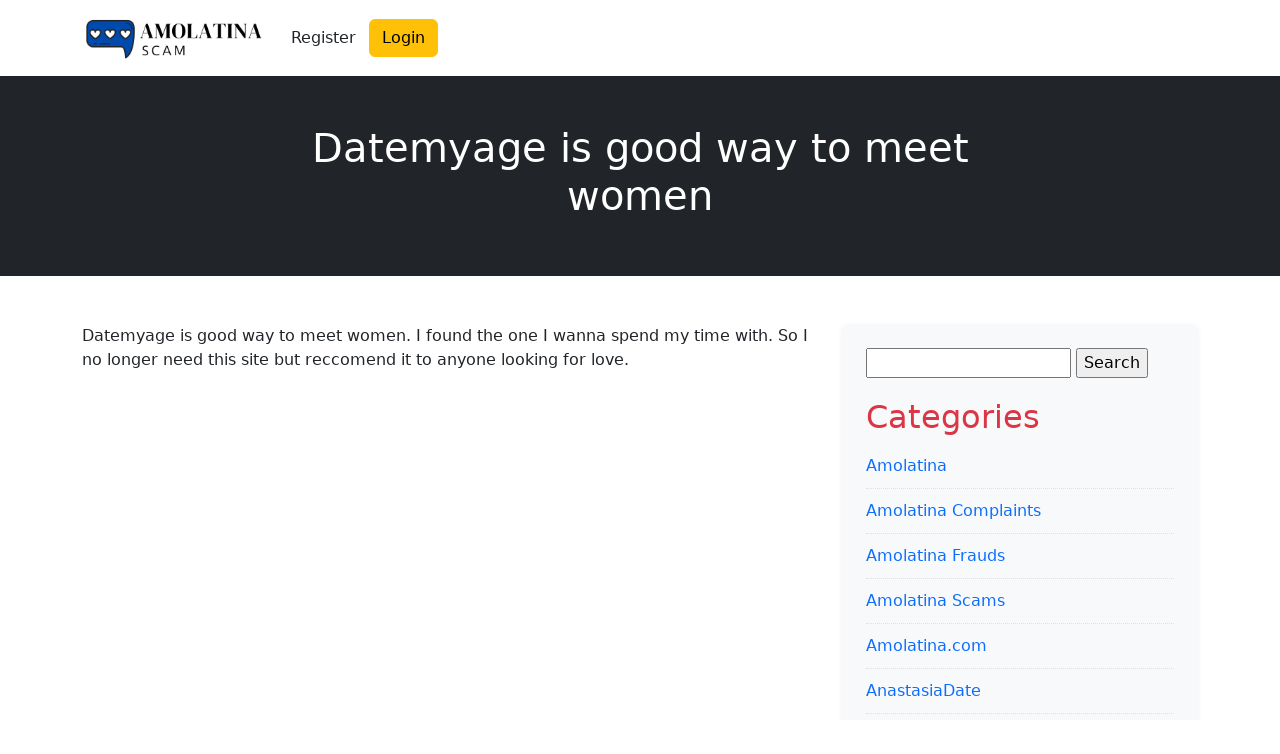

--- FILE ---
content_type: text/html; charset=utf-8
request_url: https://www.google.com/recaptcha/api2/aframe
body_size: 267
content:
<!DOCTYPE HTML><html><head><meta http-equiv="content-type" content="text/html; charset=UTF-8"></head><body><script nonce="Lsr3qIMReAvHL-BB0nIF0Q">/** Anti-fraud and anti-abuse applications only. See google.com/recaptcha */ try{var clients={'sodar':'https://pagead2.googlesyndication.com/pagead/sodar?'};window.addEventListener("message",function(a){try{if(a.source===window.parent){var b=JSON.parse(a.data);var c=clients[b['id']];if(c){var d=document.createElement('img');d.src=c+b['params']+'&rc='+(localStorage.getItem("rc::a")?sessionStorage.getItem("rc::b"):"");window.document.body.appendChild(d);sessionStorage.setItem("rc::e",parseInt(sessionStorage.getItem("rc::e")||0)+1);localStorage.setItem("rc::h",'1769387820296');}}}catch(b){}});window.parent.postMessage("_grecaptcha_ready", "*");}catch(b){}</script></body></html>